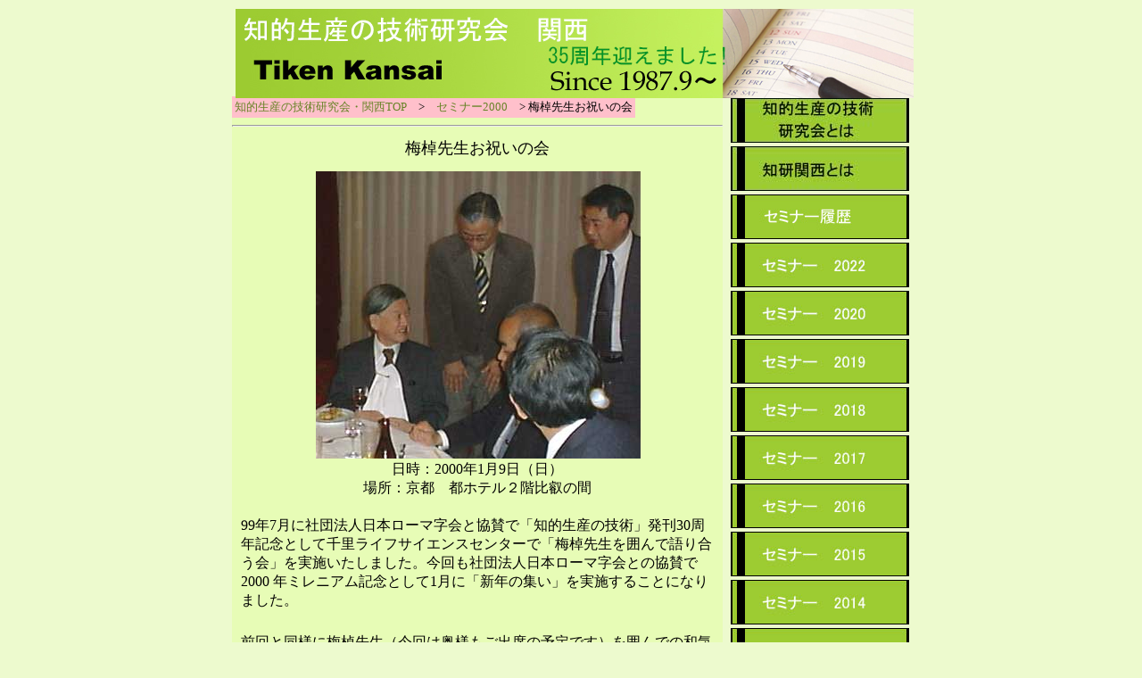

--- FILE ---
content_type: text/html
request_url: https://tiken-kansai.org/TS00/S00-T1.html
body_size: 7607
content:
<!DOCTYPE html PUBLIC "-//W3C//DTD XHTML 1.0 Transitional//EN" "http://www.w3.org/TR/xhtml1/DTD/xhtml1-transitional.dtd">
<html xmlns="http://www.w3.org/1999/xhtml"><!-- InstanceBegin template="/Templates/template.dwt" codeOutsideHTMLIsLocked="false" -->
<head>
  <meta http-equiv="Content-Type" content="text/html; charset=shift_jis" />
  <meta name="keywords" CONTENT="知的生産の技術研究会・関西,社外勉強会,水谷哲也">
  <meta name="description" content="NPO知的生産の技術研究会・関西のセミナー情報">
  <!-- InstanceBeginEditable name="doctitle" -->
  <title>知的生産の技術研究会・関西2000年1月　梅棹先生お祝いの会</title>
  <!-- InstanceEndEditable -->
  <meta name="viewport" content="width=device-width,user-scalable=no,maximum-scale=1" />
  <link rel="stylesheet" media="all" type="text/css" href="../style.css" />
  <!-- ※デフォルトのスタイル（style.css） -->
  <link rel="stylesheet" media="all" type="text/css" href="../tablet.css" />
  <!-- ※タブレット用のスタイル（tablet.css） -->
  <link rel="stylesheet" media="all" type="text/css" href="../smart.css" />
  <!-- ※スマートフォン用のスタイル（smart.css） -->
  </head>

<body bgcolor="#EDFACE">
<div id="boxAll">
  <div id="boxTop"><img src="../image/logo.jpg" alt="知的生産の技術研究会　関西" width="760" height="100" /></div>
  <div id="boxLeft">
    <!-- InstanceBeginEditable name="EditRegion1" -->
<table bgcolor="#FFC0CB"><tr><td><font size=-1><a href="http://tiken-kansai.org/">知的生産の技術研究会・関西TOP</a>　>　<a href="ts00.html">セミナー2000</a>　>  梅棹先生お祝いの会</font></td></tr></table>
<hr />
<center>
<H1>梅棹先生お祝いの会</H1>
<IMG SRC="T00-01-06.jpg" alt="梅棹先生お祝いの会">
<br />日時：2000年1月9日（日）<BR>
場所：京都　都ホテル２階比叡の間
</CENTER>
<p>99年7月に社団法人日本ローマ字会と協賛で「知的生産の技術」発刊30周年記念として千里ライフサイエンスセンターで「梅棹先生を囲んで語り合う会」を実施いたしました。今回も社団法人日本ローマ字会との協賛で2000
年ミレニアム記念として1月に「新年の集い」を実施することになりました。</p>
<p>前回と同様に梅棹先生（今回は奥様もご出席の予定です）を囲んでの和気藹々とした会になります。梅棹先生が秋の叙勲で勲一等（瑞宝章）を受賞されましたので、そのお祝いの会もあわせて行います。</p>
<p>2000年は1月10日（月）が成人の日で休日です。新春早々に古都京都へ集まりませんか！</p>
<center>
<table border=0>
<tr>
   <td align="center" width="180"><img src="T00-01-01.jpg" alt="梅棹先生お祝いの会"></td>
   <td align="center" width="180"><img src="T00-01-02.jpg" alt="梅棹先生お祝いの会"></td>
   <td align="center" width="180"><img src="T00-01-03.jpg" alt="梅棹先生お祝いの会"></td>
</tr>
<tr>
   <td align="center" width="180"><img src="T00-01-04.jpg" alt="梅棹先生お祝いの会"></td>
   <td align="center" width="180"><img src="T00-01-05.jpg" alt="梅棹先生お祝いの会術"></td>
   <td align="center" width="180"><img src="T00-01-08.jpg" alt="梅棹先生お祝いの会"></td>
</tr>
</table>
</center>
<hr />
<table bgcolor="#FFC0CB"><tr><td><font size=-1><a href="http://tiken-kansai.org/">知的生産の技術研究会・関西TOP</a>　>　<a href="ts00.html">セミナー2000</a>　>  梅棹先生お祝いの会</font></td></tr></table>	
	<!-- InstanceEndEditable --></div>
  <div id="boxRight">
  <a href="../tiken.html"><img src="../image/tiken.jpg" alt="知的生産の技術研究会とは" border="0"  /></a>
  <a href="../kansai.html"><img src="../image/tikenkansai.jpg" alt="知的生産の技術研究会・関西とは"  border="0"  /></a>
  <a href="../list.html"><img src="../image/seminar_list.jpg" alt="知的生産の技術研究会　セミナー履歴" border="0"  /></a>
  <a href="../TS22/ts22.htm"><img src="../image/seminar2022.jpg" alt="知的生産の技術研究会　セミナー2022" border="0"  /></a>  
  <a href="../TS20/ts20.htm"><img src="../image/seminar2020.jpg" alt="知的生産の技術研究会　セミナー2020" border="0"  /></a>  
  <a href="../TS19/ts19.htm"><img src="../image/seminar2019.jpg" alt="知的生産の技術研究会　セミナー2019" border="0"  /></a>  
  <a href="../TS18/ts18.htm"><img src="../image/seminar2018.jpg" alt="知的生産の技術研究会　セミナー2018" border="0"  /></a>  
  <a href="../TS17/ts17.htm"><img src="../image/seminar2017.jpg" alt="知的生産の技術研究会　セミナー2017" border="0"  /></a>  
  <a href="../TS16/ts16.htm"><img src="../image/seminar2016.jpg" alt="知的生産の技術研究会　セミナー2016" border="0"  /></a>  
  <a href="../TS15/ts15.htm"><img src="../image/seminar2015.jpg" alt="知的生産の技術研究会　セミナー2015" border="0"  /></a>  
  <a href="../TS14/ts14.htm"><img src="../image/seminar2014.jpg" alt="知的生産の技術研究会　セミナー2014" border="0"  /></a>  
  <a href="../TS13/ts13.htm"><img src="../image/seminar2013.jpg" alt="知的生産の技術研究会　セミナー2013" border="0"  /></a>  
  <a href="../TS12/ts12.htm"><img src="../image/seminar2012.jpg" alt="知的生産の技術研究会　セミナー2012" border="0"  /></a>  
  <a href="../TS11/ts11.htm"><img src="../image/seminar2011.jpg" alt="知的生産の技術研究会　セミナー2011" border="0"  /></a>  
  <a href="../TS10/ts10.htm"><img src="../image/seminar2010.jpg" alt="知的生産の技術研究会　セミナー2010" border="0"  /></a>  
  <a href="../TS09/ts09.htm"><img src="../image/seminar2009.jpg" alt="知的生産の技術研究会　セミナー2009" border="0"  /></a>  
  <a href="../TS08/ts08.html"><img src="../image/seminar2008.jpg" alt="知的生産の技術研究会　セミナー2008" border="0"  /></a>  
  <a href="../TS07/ts07.html"><img src="../image/seminar2007.jpg" alt="知的生産の技術研究会　セミナー2007" border="0"  /></a>  
  <a href="../TS06/ts06.html"><img src="../image/seminar2006.jpg" alt="知的生産の技術研究会　セミナー2006" border="0"  /></a>
  <a href="../TS05/ts05.html"><img src="../image/seminar2005.jpg" alt="知的生産の技術研究会　セミナー2005" border="0"  /></a>
  <a href="../TS04/ts04.html"><img src="../image/seminar2004.jpg" alt="知的生産の技術研究会　セミナー2004" border="0"  /></a>
  <a href="../TS03/ts03.html"><img src="../image/seminar2003.jpg" alt="知的生産の技術研究会　セミナー2003" border="0"  /></a>
  <a href="../TS02/ts02.html"><img src="../image/seminar2002.jpg" alt="知的生産の技術研究会　セミナー2002" border="0"  /></a>
  <a href="../TS01/ts01.html"><img src="../image/seminar2001.jpg" alt="知的生産の技術研究会　セミナー2001" border="0"  /></a>
  <a href="ts00.html"><img src="../image/seminar2000.jpg" alt="知的生産の技術研究会　セミナー2000" border="0" /></a>
  <a href="../TS99/TS99.html"><img src="../image/seminar1999.jpg" alt="知的生産の技術研究会　セミナー1999" border="0" /></a>
  <a href="../TS98/ts98.html"><img src="../image/seminar1998.jpg" alt="知的生産の技術研究会　セミナー1998" border="0" /></a>
  <a href="../TS97/ts97.html"><img src="../image/seminar1997.jpg" alt="知的生産の技術研究会　セミナー1997" border="0" /></a>
  <a href="../TS96/ts96.html"><img src="../image/seminar1996.jpg" alt="知的生産の技術研究会　セミナー1996" border="0" /></a>
  <hr width="80%"/>
  <a href="http://www.mizutani-its.com/"><img src="../image/mizutani-its.jpg" alt="水谷IT支援事務所" border="0"  /></a>
  <a href="http://person.mizutani-its.com/"><img src="../image/mizutani-hp.jpg" alt="水谷哲也" border="0"  /></a>
  </div>
  <div id="boxBottom">
    <p align="center"><span class="style6"></span></p>
  </div>
</div>
<script>
  (function(i,s,o,g,r,a,m){i['GoogleAnalyticsObject']=r;i[r]=i[r]||function(){
  (i[r].q=i[r].q||[]).push(arguments)},i[r].l=1*new Date();a=s.createElement(o),
  m=s.getElementsByTagName(o)[0];a.async=1;a.src=g;m.parentNode.insertBefore(a,m)
  })(window,document,'script','//www.google-analytics.com/analytics.js','ga');

  ga('create', 'UA-74934931-1', 'auto');
  ga('send', 'pageview');

</script>
<!-- InstanceBeginEditable name="EditRegion3" --><!-- InstanceEndEditable -->
</body>
<!-- InstanceEnd --></html>


--- FILE ---
content_type: text/css
request_url: https://tiken-kansai.org/style.css
body_size: 911
content:
@media screen and (min-width: 769px){
img{
	max-width: 100%;
	height: auto;
	width /***/:auto;　
}
#container{
	width:100%;
}

#boxLeft {
	width: 550px;
	float: left;
	background-color: #E7FCB6;
}
#boxRight {
	width: 200px;
	float: left;
	margin-left: 5px;
}
#boxTop {
	clear: left;
	height: 100px;
	width: 760px;
}
#boxBottom {
	clear: left;
	height: 100px;
	width: 760px;
}
#boxAll {
	width: 760px;
	margin-right: auto;
	margin-left: auto;
}
}

a:link    { color:#668326; text-decoration:none }
a:visited { color:#668326; text-decoration:none }
a:hover { background-color: #cfDED3 ; } 
a:active { color: #3E1E1E; } 

.point {
	font-weight: bold;
	color: #cc0000;
	background-color: #ffcc00;
}
h1 {
	font-size: 18px;
	font-weight: normal;
}
h2 {
	font-size: 16px;
	font-weight: normal;
}
h3 {
	font-size: 14px;
	font-weight: normal;
}
img  {
	padding: 2px;
	margin-left: 2px;
}
p  {
	padding: 5px;
	margin-left: 5px;
}
  


--- FILE ---
content_type: text/css
request_url: https://tiken-kansai.org/tablet.css
body_size: 522
content:
@media screen and (max-width: 768px){
img{
	max-width: 100%;
	height: auto;
	width /***/:auto;　
}
#container{
	width:100%;
}

}

a:link    { color:#668326; text-decoration:none }
a:visited { color:#668326; text-decoration:none }
a:hover { background-color: #cfDED3 ; } 
a:active { color: #3E1E1E; } 

.point {
	font-weight: bold;
	color: #cc0000;
	background-color: #ffcc00;
}
h1 {
	font-size: 18px;
	font-weight: normal;
}
h2 {
	font-size: 16px;
	font-weight: normal;
}
h3 {
	font-size: 14px;
	font-weight: normal;
}
p  {
	padding: 5px;
	margin-left: 5px;
}
  


--- FILE ---
content_type: text/css
request_url: https://tiken-kansai.org/smart.css
body_size: 522
content:
@media screen and (max-width:640px)){
img{
	max-width: 100%;
	height: auto;
	width /***/:auto;　
}
#container{
	width:100%;
}

}

a:link    { color:#668326; text-decoration:none }
a:visited { color:#668326; text-decoration:none }
a:hover { background-color: #cfDED3 ; } 
a:active { color: #3E1E1E; } 

.point {
	font-weight: bold;
	color: #cc0000;
	background-color: #ffcc00;
}
h1 {
	font-size: 18px;
	font-weight: normal;
}
h2 {
	font-size: 16px;
	font-weight: normal;
}
h3 {
	font-size: 14px;
	font-weight: normal;
}
p  {
	padding: 5px;
	margin-left: 5px;
}
  


--- FILE ---
content_type: text/plain
request_url: https://www.google-analytics.com/j/collect?v=1&_v=j102&a=834798761&t=pageview&_s=1&dl=https%3A%2F%2Ftiken-kansai.org%2FTS00%2FS00-T1.html&ul=en-us%40posix&dt=%E7%9F%A5%E7%9A%84%E7%94%9F%E7%94%A3%E3%81%AE%E6%8A%80%E8%A1%93%E7%A0%94%E7%A9%B6%E4%BC%9A%E3%83%BB%E9%96%A2%E8%A5%BF2000%E5%B9%B41%E6%9C%88%E3%80%80%E6%A2%85%E6%A3%B9%E5%85%88%E7%94%9F%E3%81%8A%E7%A5%9D%E3%81%84%E3%81%AE%E4%BC%9A&sr=1280x720&vp=1280x720&_u=IEBAAEABAAAAACAAI~&jid=46831236&gjid=916204811&cid=530000018.1768911881&tid=UA-74934931-1&_gid=2062006560.1768911881&_r=1&_slc=1&z=1203570738
body_size: -451
content:
2,cG-6H5KH8WZ5W